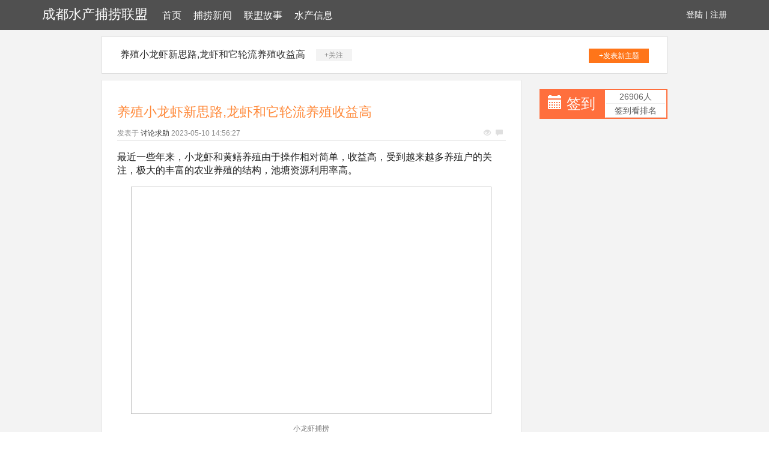

--- FILE ---
content_type: text/html; charset=UTF-8
request_url: http://www.lindonsoft.cn/bulaoxinwen/36800299.htm
body_size: 3653
content:
<!DOCTYPE html>
<html lang="zh-CMN-Hans">

<head>
    <meta charset="utf-8" />
    <meta http-equiv="X-UA-Compatible" content="IE=edge">
    <meta name="viewport" content="width=device-width, initial-scale=1.0" />
    <meta name="applicable-device" content="pc,mobile">
    <meta name="description" content="最近一些年来，小龙虾和黄鳝养殖由于操作相对简单，收益高，受到越来越多养殖户的关注，极大的丰富的农业养殖的结构，池塘资源利用率高。小龙虾捕捞目前，很多养殖户都是在池塘通过使用网箱养殖黄鳝， 大概在每年的六七月份就着手准备投放黄鳝种苗了，半年之" />
    <title>养殖小龙虾新思路,龙虾和它轮流养殖收益高-成都水产捕捞联盟</title>
    <meta name="keywords" content="养殖小龙虾新思路,龙虾和它轮流养殖收益高" />
    <link href="/static/css/bootstrap.min.css" rel="stylesheet">
    <link href="/resource/split/invade/private.css" rel="stylesheet">
</head>

<body style="background-color:white;">
    <div class="xm_header_wrap">
        <div class="navbar_wrap navbar-fixed-top">
            <div class="container">
                <a class="logo" href="/">成都水产捕捞联盟</a>
                <span class="issue nuisance menu">
<a href="/">首页</a><a href="/bulaoxinwen/">捕捞新闻</a><a href="/lianmenggushi/">联盟故事</a><a href="/shuichanxinxi/">水产信息</a>
                </span>
                <span class="user">
                    <a href="#">登陆</a> |
                    <a href="#">注册</a>
                </span>
            </div>
        </div>
    </div>
    <div class="back">
                    <div class="container special-container">
                <div class="plateinfor">
                    <a>养殖小龙虾新思路,龙虾和它轮流养殖收益高</a>
                    <span class="attention">+关注</span>
                    <a class="push" href="#">+发表新主题</a>
                </div>
                <div class="row">
                    <div class="col-sm-9">
                        <div class="xm-container-detail">
                            <div class="invitation">
                                <div class="invitation-con">
                                    <h1>养殖小龙虾新思路,龙虾和它轮流养殖收益高</h1>
                                    <div class="txt">
                                        <span>发表于</span>
                                        <a href="#">讨论求助</a>
                                        <span class="time">2023-05-10 14:56:27</span>
                                        <p class="see">
                                            <span class="glyphicon glyphicon-eye-open"></span>
                                            <span class="glyphicon glyphicon-comment"></span>
                                        </p>
                                    </div>
                                    <div class="invitation_content">
                                         <div class="rich_media_content " id="js_content">
                    

                    

                    
                    
                    <p style="-webkit-tap-highlight-color: transparent;box-sizing: border-box;margin-top: 16px;margin-bottom: 16px;color: rgb(34, 34, 34);font-family: 'PingFang SC', 'Hiragino Sans GB', 'Microsoft YaHei', 'WenQuanYi Micro Hei', 'Helvetica Neue', Arial, sans-serif;font-size: 16px;font-variant-ligatures: normal;orphans: 2;white-space: normal;widows: 2;background-color: rgb(255, 255, 255);">最近一些年来，小龙虾和黄鳝养殖由于操作相对简单，收益高，受到越来越多养殖户的关注，极大的丰富的农业养殖的结构，池塘资源利用率高。</p><p style="-webkit-tap-highlight-color: transparent;box-sizing: border-box;margin-top: 16px;margin-bottom: 16px;color: rgb(34, 34, 34);font-family: 'PingFang SC', 'Hiragino Sans GB', 'Microsoft YaHei', 'WenQuanYi Micro Hei', 'Helvetica Neue', Arial, sans-serif;font-size: 16px;font-variant-ligatures: normal;orphans: 2;white-space: normal;widows: 2;background-color: rgb(255, 255, 255);"><img class="" data-croporisrc="http://mmbiz.qpic.cn/mmbiz_jpg/RWXqj3qfkwv7dNRV5mXcXNOsWA6bzR7ibArCdCpnr4l7pr5ml2ichPz8kHrGQrd1r6kxSNSgweMSz2Sibb9daa15w/0?wx_fmt=jpeg" data-cropx1="0" data-cropx2="600" data-cropy1="0" data-cropy2="379" data-ratio="0.6316666666666667" data-src="http://mmbiz.qpic.cn/mmbiz_jpg/RWXqj3qfkwv7dNRV5mXcXNOsWA6bzR7ibRUAlBbHUzVA7VoMKxs91IvIbicITLfHExKpGJZl28KMZSO7iaod4ZywA/0?wx_fmt=jpeg" data-type="jpeg" data-w="600" height="398" style="-webkit-tap-highlight-color: transparent;box-sizing: border-box;border-style: none;display: block;margin: 10px auto;width: 600px;height: 379px;" width="600"></p><p class="pgc-img-caption" style="-webkit-tap-highlight-color: transparent;box-sizing: border-box;margin-bottom: 16px;text-align: center;font-size: 12px;color: rgb(119, 119, 119);line-height: 16px;font-family: 'PingFang SC', 'Hiragino Sans GB', 'Microsoft YaHei', 'WenQuanYi Micro Hei', 'Helvetica Neue', Arial, sans-serif;font-variant-ligatures: normal;orphans: 2;white-space: normal;widows: 2;background-color: rgb(255, 255, 255);">小龙虾捕捞</p><p style="-webkit-tap-highlight-color: transparent;box-sizing: border-box;margin-top: 16px;margin-bottom: 16px;color: rgb(34, 34, 34);font-family: 'PingFang SC', 'Hiragino Sans GB', 'Microsoft YaHei', 'WenQuanYi Micro Hei', 'Helvetica Neue', Arial, sans-serif;font-size: 16px;font-variant-ligatures: normal;orphans: 2;white-space: normal;widows: 2;background-color: rgb(255, 255, 255);">目前，很多养殖户都是在池塘通过使用网箱养殖黄鳝， 大概在每年的六七月份就着手准备投放黄鳝种苗了，半年之后，也就是当年的十一二月份开始捕捞成年黄鳝, 再到来年的六七月份这个过程中，有半年的时间池塘就空置起来了，很浪费资源，农户效益也不好。其实在这个空档期，刚好可以养殖小龙虾，实现小龙虾和黄鳝的轮流养殖模式，养殖一季黄鳝，养殖一季小龙虾。</p><p style="-webkit-tap-highlight-color: transparent;box-sizing: border-box;margin-top: 16px;margin-bottom: 16px;color: rgb(34, 34, 34);font-family: 'PingFang SC', 'Hiragino Sans GB', 'Microsoft YaHei', 'WenQuanYi Micro Hei', 'Helvetica Neue', Arial, sans-serif;font-size: 16px;font-variant-ligatures: normal;orphans: 2;white-space: normal;widows: 2;background-color: rgb(255, 255, 255);"><img class="" data-croporisrc="http://mmbiz.qpic.cn/mmbiz_jpg/RWXqj3qfkwv7dNRV5mXcXNOsWA6bzR7iboRdcTicbutcUgqtWcc2zcjnrJ3qyRZGqNlsRpneLZ9GjzxU1cq3eXsg/0?wx_fmt=jpeg" data-cropx1="0" data-cropx2="572" data-cropy1="0" data-cropy2="352" data-ratio="0.6136363636363636" data-src="http://mmbiz.qpic.cn/mmbiz_jpg/RWXqj3qfkwv7dNRV5mXcXNOsWA6bzR7ibs44dKgXksYjg8HUI51pKic1DVMTebsLHmS2yPdnxTiaqvqDLJQ1P2ULg/0?wx_fmt=jpeg" data-type="jpeg" data-w="572" height="371" style="-webkit-tap-highlight-color: transparent;box-sizing: border-box;border-style: none;display: block;margin: 10px auto;width: 572px;height: 352px;" width="572"></p><p class="pgc-img-caption" style="-webkit-tap-highlight-color: transparent;box-sizing: border-box;margin-bottom: 16px;text-align: center;font-size: 12px;color: rgb(119, 119, 119);line-height: 16px;font-family: 'PingFang SC', 'Hiragino Sans GB', 'Microsoft YaHei', 'WenQuanYi Micro Hei', 'Helvetica Neue', Arial, sans-serif;font-variant-ligatures: normal;orphans: 2;white-space: normal;widows: 2;background-color: rgb(255, 255, 255);">黄鳝养殖箱体</p><p style="-webkit-tap-highlight-color: transparent;box-sizing: border-box;margin-top: 16px;margin-bottom: 16px;color: rgb(34, 34, 34);font-family: 'PingFang SC', 'Hiragino Sans GB', 'Microsoft YaHei', 'WenQuanYi Micro Hei', 'Helvetica Neue', Arial, sans-serif;font-size: 16px;font-variant-ligatures: normal;orphans: 2;white-space: normal;widows: 2;background-color: rgb(255, 255, 255);">简单做一个可行的样子方案，在每年的九月份到十月份之间 ,在1.5亩池塘投放50公斤小龙虾苗到池塘中, 让虾苗在池塘中自然繁殖, 等到当年十二月份捕捞黄鳝后, 将养殖黄鳝的网箱体彻底从池塘水体中捞出,清理干净， 种植小龙虾生长所需要的水草以及其他物质，确保小龙虾能够在池塘中过冬到第二年。 来年四月份左右，喂养小龙虾，保障其顺利生长。 5月份左右开始捕捞个头比较大，成长较好的小龙虾。再待小龙虾生长一段时间，等到六月底的时候，将所有达到售卖标准的的成品小龙虾捕捞干净, 自然留种幼小虾体, 之后投放黄鳝苗养殖。</p><p style="-webkit-tap-highlight-color: transparent;box-sizing: border-box;margin-top: 16px;margin-bottom: 16px;color: rgb(34, 34, 34);font-family: 'PingFang SC', 'Hiragino Sans GB', 'Microsoft YaHei', 'WenQuanYi Micro Hei', 'Helvetica Neue', Arial, sans-serif;font-size: 16px;font-variant-ligatures: normal;orphans: 2;white-space: normal;widows: 2;background-color: rgb(255, 255, 255);"><img class="" data-croporisrc="http://mmbiz.qpic.cn/mmbiz_jpg/RWXqj3qfkwv7dNRV5mXcXNOsWA6bzR7ibwl39Tv3w6tzBYctNU9XqCsXKHWzic2haopqhSAgqhHbkpH70bmUhC3g/0?wx_fmt=jpeg" data-cropx1="0" data-cropx2="587" data-cropy1="0" data-cropy2="268" data-ratio="0.4565587734241908" data-src="http://mmbiz.qpic.cn/mmbiz_jpg/RWXqj3qfkwv7dNRV5mXcXNOsWA6bzR7ib2VneHOumpXxwMGbcQfxxCia823jzgB487yhDC7CWZcY6iaicd3LcJDxrg/0?wx_fmt=jpeg" data-type="jpeg" data-w="587" height="284" style="-webkit-tap-highlight-color: transparent;box-sizing: border-box;border-style: none;display: block;margin: 10px auto;width: 587px;height: 268px;" width="587"></p><p><img data-s="300,640" data-type="png" data-src="https://mmbiz.qpic.cn/mmbiz_png/RWXqj3qfkwsbFBZSbyRRvZPek6CQHibkOib22hejiaypK1ROcJo1oJZxoEBTOIicxa2HY4BDvQoVr8KAiavtI1K0KNw/0?wx_fmt=png" data-copyright="0" style="" class="" data-ratio="0.46184738955823296" data-w="498"></p>
                </div>
                                    </div>
                                </div>
                                <div class="faster_reply">
                                    <div class="img-box">
                                        <img src="/resource/decade/bacteria/continual.gif">
                                    </div>
                                    <div class="input-box">
                                        <input placeholder="说说你的看法">
                                    </div>
                                    <div class="btn-box">
                                        <span>发表</span>
                                    </div>
                                </div>
                            </div>
                        </div>
                        <!--reply-->
                        <div class="xm-reply_area">
                            <a href="#" class="user">
                                <img src="/resource/decade/bacteria/continual.gif">
                            </a>
                            <div class="input-box">
                                <textarea></textarea>
                                <div class="text-bottom">

                                </div>
                                <button class="btn">回复</button>
                            </div>
                        </div>
                    </div>
                    <div class="col-sm-3">
                        <div class="mibbs_con">
                            <div class="row special-row">
                                <div class="col-sm-6">
                                    <div class="JD_sign">
                                        <span class="glyphicon glyphicon-calendar"></span>
                                        <a href="#">签到</a>
                                    </div>
                                </div>
                                <div class="col-sm-6">
                                    <div class="sign_rank">
                                        <span>26906人</span>
                                        <span>签到看排名</span>
                                    </div>
                                </div>
                            </div>
                        </div>
                    </div>
                </div>
            </div>
            

<div class="explore xm-footertop_con exterior">
                <div class="container special-container">
                    <div class="sake row">
                                        </div>
                </div>
            </div>
        <div class="xm-footer">
            <div class="container ">
                <p>Copyright © 成都水产捕捞联盟</p>
            </div>
        </div>
    </div>
    <script src="/static/js/jquery-1.11.2.min.js"></script>
    <script src="/static/js/bootstrap.min.js"></script>
</body>

</html>